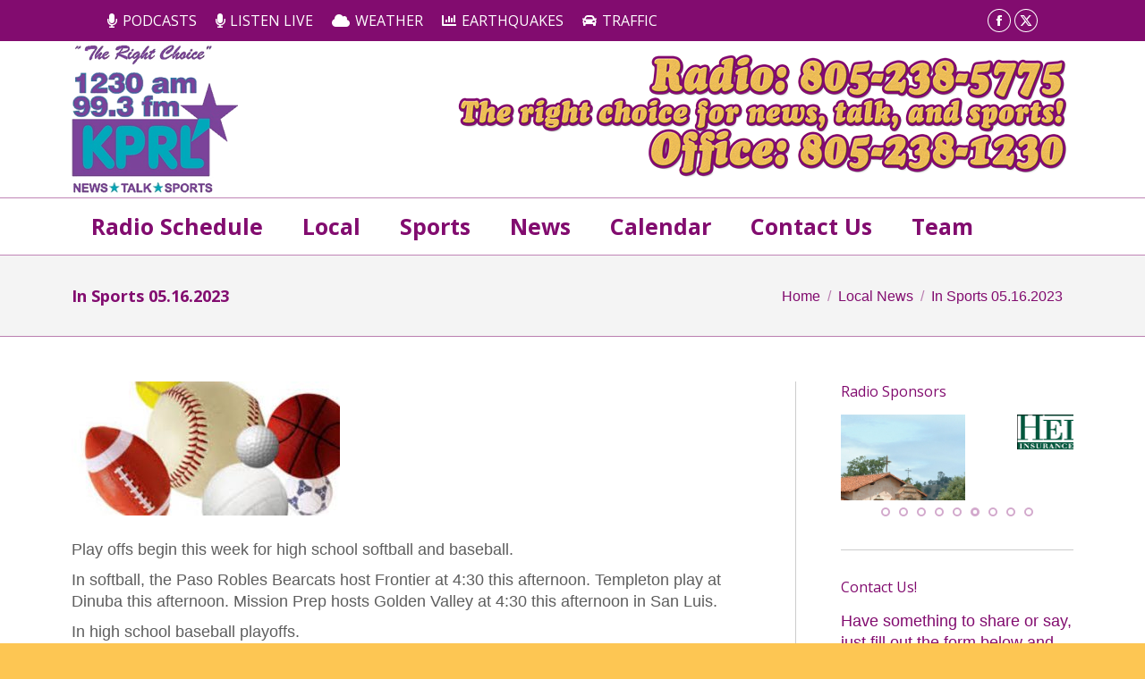

--- FILE ---
content_type: text/html; charset=UTF-8
request_url: https://kprl.com/in-sports-05-16-2023/
body_size: 17362
content:
<!DOCTYPE html>
<!--[if !(IE 6) | !(IE 7) | !(IE 8)  ]><!-->
<html lang="en-US" class="no-js">
<!--<![endif]-->
<head>
	<meta charset="UTF-8" />
		<meta name="viewport" content="width=device-width, initial-scale=1, maximum-scale=1, user-scalable=0">
		<meta name="theme-color" content="#932d83"/>	<link rel="profile" href="https://gmpg.org/xfn/11" />
	<link href="https://fonts.googleapis.com/css?family=Lato:100,100i,200,200i,300,300i,400,400i,500,500i,600,600i,700,700i,800,800i,900,900i%7COpen+Sans:100,100i,200,200i,300,300i,400,400i,500,500i,600,600i,700,700i,800,800i,900,900i%7CIndie+Flower:100,100i,200,200i,300,300i,400,400i,500,500i,600,600i,700,700i,800,800i,900,900i%7COswald:100,100i,200,200i,300,300i,400,400i,500,500i,600,600i,700,700i,800,800i,900,900i" rel="stylesheet"><meta name='robots' content='index, follow, max-image-preview:large, max-snippet:-1, max-video-preview:-1' />

	<!-- This site is optimized with the Yoast SEO plugin v26.8 - https://yoast.com/product/yoast-seo-wordpress/ -->
	<title>In Sports 05.16.2023 - KPRL Radio 1230AM &amp; 99.3FM</title>
	<link rel="canonical" href="https://kprl.com/in-sports-05-16-2023/" />
	<meta property="og:locale" content="en_US" />
	<meta property="og:type" content="article" />
	<meta property="og:title" content="In Sports 05.16.2023 - KPRL Radio 1230AM &amp; 99.3FM" />
	<meta property="og:description" content="Play offs begin this week for high school softball and baseball. In softball, the Paso Robles Bearcats host Frontier at 4:30 this afternoon. Templeton play at Dinuba this afternoon. Mission Prep hosts Golden Valley at 4:30 this afternoon in San Luis. In high school baseball playoffs. In division two, Atascadero will host Lompoc Wednesday afternoon&hellip;" />
	<meta property="og:url" content="https://kprl.com/in-sports-05-16-2023/" />
	<meta property="og:site_name" content="KPRL Radio 1230AM &amp; 99.3FM" />
	<meta property="article:publisher" content="https://www.facebook.com/kprlradio/" />
	<meta property="article:published_time" content="2023-05-16T16:38:23+00:00" />
	<meta property="og:image" content="https://kprl.com/wp-content/uploads/Sports-Generic-e1505330799447.jpg" />
	<meta property="og:image:width" content="500" />
	<meta property="og:image:height" content="250" />
	<meta property="og:image:type" content="image/jpeg" />
	<meta name="author" content="Tracy Phillips" />
	<meta name="twitter:label1" content="Written by" />
	<meta name="twitter:data1" content="Tracy Phillips" />
	<script type="application/ld+json" class="yoast-schema-graph">{"@context":"https://schema.org","@graph":[{"@type":"Article","@id":"https://kprl.com/in-sports-05-16-2023/#article","isPartOf":{"@id":"https://kprl.com/in-sports-05-16-2023/"},"author":{"name":"Tracy Phillips","@id":"https://kprl.com/#/schema/person/7256ee97f14c12842e2b2908c72b6e6c"},"headline":"In Sports 05.16.2023","datePublished":"2023-05-16T16:38:23+00:00","mainEntityOfPage":{"@id":"https://kprl.com/in-sports-05-16-2023/"},"wordCount":161,"publisher":{"@id":"https://kprl.com/#organization"},"image":{"@id":"https://kprl.com/in-sports-05-16-2023/#primaryimage"},"thumbnailUrl":"https://kprl.com/wp-content/uploads/Sports-Generic-e1505330799447.jpg","articleSection":["Local News"],"inLanguage":"en-US"},{"@type":"WebPage","@id":"https://kprl.com/in-sports-05-16-2023/","url":"https://kprl.com/in-sports-05-16-2023/","name":"In Sports 05.16.2023 - KPRL Radio 1230AM &amp; 99.3FM","isPartOf":{"@id":"https://kprl.com/#website"},"primaryImageOfPage":{"@id":"https://kprl.com/in-sports-05-16-2023/#primaryimage"},"image":{"@id":"https://kprl.com/in-sports-05-16-2023/#primaryimage"},"thumbnailUrl":"https://kprl.com/wp-content/uploads/Sports-Generic-e1505330799447.jpg","datePublished":"2023-05-16T16:38:23+00:00","breadcrumb":{"@id":"https://kprl.com/in-sports-05-16-2023/#breadcrumb"},"inLanguage":"en-US","potentialAction":[{"@type":"ReadAction","target":["https://kprl.com/in-sports-05-16-2023/"]}]},{"@type":"ImageObject","inLanguage":"en-US","@id":"https://kprl.com/in-sports-05-16-2023/#primaryimage","url":"https://kprl.com/wp-content/uploads/Sports-Generic-e1505330799447.jpg","contentUrl":"https://kprl.com/wp-content/uploads/Sports-Generic-e1505330799447.jpg","width":500,"height":250},{"@type":"BreadcrumbList","@id":"https://kprl.com/in-sports-05-16-2023/#breadcrumb","itemListElement":[{"@type":"ListItem","position":1,"name":"Home","item":"https://kprl.com/"},{"@type":"ListItem","position":2,"name":"In Sports 05.16.2023"}]},{"@type":"WebSite","@id":"https://kprl.com/#website","url":"https://kprl.com/","name":"KPRL Radio 1230AM &amp; 99.3FM","description":"North County&#039;s source for news, talk, and sports!","publisher":{"@id":"https://kprl.com/#organization"},"potentialAction":[{"@type":"SearchAction","target":{"@type":"EntryPoint","urlTemplate":"https://kprl.com/?s={search_term_string}"},"query-input":{"@type":"PropertyValueSpecification","valueRequired":true,"valueName":"search_term_string"}}],"inLanguage":"en-US"},{"@type":"Organization","@id":"https://kprl.com/#organization","name":"KPRL","url":"https://kprl.com/","logo":{"@type":"ImageObject","inLanguage":"en-US","@id":"https://kprl.com/#/schema/logo/image/","url":"https://kprl.com/wp-content/uploads/2014/07/kprl-logo-175-long.png","contentUrl":"https://kprl.com/wp-content/uploads/2014/07/kprl-logo-175-long.png","width":409,"height":175,"caption":"KPRL"},"image":{"@id":"https://kprl.com/#/schema/logo/image/"},"sameAs":["https://www.facebook.com/kprlradio/","https://x.com/KPRL_PASOROBLES","https://www.youtube.com/user/kprlradio1230"]},{"@type":"Person","@id":"https://kprl.com/#/schema/person/7256ee97f14c12842e2b2908c72b6e6c","name":"Tracy Phillips","image":{"@type":"ImageObject","inLanguage":"en-US","@id":"https://kprl.com/#/schema/person/image/","url":"https://secure.gravatar.com/avatar/969f146e2e4d258e2cf4fce71ac5ff139d520be81414301259c96af5f5368584?s=96&d=mm&r=pg","contentUrl":"https://secure.gravatar.com/avatar/969f146e2e4d258e2cf4fce71ac5ff139d520be81414301259c96af5f5368584?s=96&d=mm&r=pg","caption":"Tracy Phillips"},"sameAs":["https://kprl.com/"],"url":"https://kprl.com/author/trixie/"}]}</script>
	<!-- / Yoast SEO plugin. -->


<link rel='dns-prefetch' href='//fonts.googleapis.com' />
<link rel="alternate" title="oEmbed (JSON)" type="application/json+oembed" href="https://kprl.com/wp-json/oembed/1.0/embed?url=https%3A%2F%2Fkprl.com%2Fin-sports-05-16-2023%2F" />
<link rel="alternate" title="oEmbed (XML)" type="text/xml+oembed" href="https://kprl.com/wp-json/oembed/1.0/embed?url=https%3A%2F%2Fkprl.com%2Fin-sports-05-16-2023%2F&#038;format=xml" />
<style id='wp-img-auto-sizes-contain-inline-css'>
img:is([sizes=auto i],[sizes^="auto," i]){contain-intrinsic-size:3000px 1500px}
/*# sourceURL=wp-img-auto-sizes-contain-inline-css */
</style>
<link rel='stylesheet' id='dashicons-css' href='https://kprl.com/wp-includes/css/dashicons.min.css?ver=6.9' media='all' />
<link rel='stylesheet' id='wunderground-css' href='https://kprl.com/wp-content/plugins/wunderground/assets/css/wunderground.css?ver=2.1.3' media='all' />

<link rel='stylesheet' id='audio4-html5_site_css-css' href='https://kprl.com/wp-content/plugins/lbg-audio4-html5-shoutcast/audio4_html5/audio4_html5.css?ver=6.9' media='all' />
<link rel='stylesheet' id='layerslider-css' href='https://kprl.com/wp-content/plugins/LayerSlider/assets/static/layerslider/css/layerslider.css?ver=7.15.1' media='all' />
<style id='wp-emoji-styles-inline-css'>

	img.wp-smiley, img.emoji {
		display: inline !important;
		border: none !important;
		box-shadow: none !important;
		height: 1em !important;
		width: 1em !important;
		margin: 0 0.07em !important;
		vertical-align: -0.1em !important;
		background: none !important;
		padding: 0 !important;
	}
/*# sourceURL=wp-emoji-styles-inline-css */
</style>
<link rel='stylesheet' id='wp-block-library-css' href='https://kprl.com/wp-includes/css/dist/block-library/style.min.css?ver=6.9' media='all' />
<style id='global-styles-inline-css'>
:root{--wp--preset--aspect-ratio--square: 1;--wp--preset--aspect-ratio--4-3: 4/3;--wp--preset--aspect-ratio--3-4: 3/4;--wp--preset--aspect-ratio--3-2: 3/2;--wp--preset--aspect-ratio--2-3: 2/3;--wp--preset--aspect-ratio--16-9: 16/9;--wp--preset--aspect-ratio--9-16: 9/16;--wp--preset--color--black: #000000;--wp--preset--color--cyan-bluish-gray: #abb8c3;--wp--preset--color--white: #FFF;--wp--preset--color--pale-pink: #f78da7;--wp--preset--color--vivid-red: #cf2e2e;--wp--preset--color--luminous-vivid-orange: #ff6900;--wp--preset--color--luminous-vivid-amber: #fcb900;--wp--preset--color--light-green-cyan: #7bdcb5;--wp--preset--color--vivid-green-cyan: #00d084;--wp--preset--color--pale-cyan-blue: #8ed1fc;--wp--preset--color--vivid-cyan-blue: #0693e3;--wp--preset--color--vivid-purple: #9b51e0;--wp--preset--color--accent: #932d83;--wp--preset--color--dark-gray: #111;--wp--preset--color--light-gray: #767676;--wp--preset--gradient--vivid-cyan-blue-to-vivid-purple: linear-gradient(135deg,rgb(6,147,227) 0%,rgb(155,81,224) 100%);--wp--preset--gradient--light-green-cyan-to-vivid-green-cyan: linear-gradient(135deg,rgb(122,220,180) 0%,rgb(0,208,130) 100%);--wp--preset--gradient--luminous-vivid-amber-to-luminous-vivid-orange: linear-gradient(135deg,rgb(252,185,0) 0%,rgb(255,105,0) 100%);--wp--preset--gradient--luminous-vivid-orange-to-vivid-red: linear-gradient(135deg,rgb(255,105,0) 0%,rgb(207,46,46) 100%);--wp--preset--gradient--very-light-gray-to-cyan-bluish-gray: linear-gradient(135deg,rgb(238,238,238) 0%,rgb(169,184,195) 100%);--wp--preset--gradient--cool-to-warm-spectrum: linear-gradient(135deg,rgb(74,234,220) 0%,rgb(151,120,209) 20%,rgb(207,42,186) 40%,rgb(238,44,130) 60%,rgb(251,105,98) 80%,rgb(254,248,76) 100%);--wp--preset--gradient--blush-light-purple: linear-gradient(135deg,rgb(255,206,236) 0%,rgb(152,150,240) 100%);--wp--preset--gradient--blush-bordeaux: linear-gradient(135deg,rgb(254,205,165) 0%,rgb(254,45,45) 50%,rgb(107,0,62) 100%);--wp--preset--gradient--luminous-dusk: linear-gradient(135deg,rgb(255,203,112) 0%,rgb(199,81,192) 50%,rgb(65,88,208) 100%);--wp--preset--gradient--pale-ocean: linear-gradient(135deg,rgb(255,245,203) 0%,rgb(182,227,212) 50%,rgb(51,167,181) 100%);--wp--preset--gradient--electric-grass: linear-gradient(135deg,rgb(202,248,128) 0%,rgb(113,206,126) 100%);--wp--preset--gradient--midnight: linear-gradient(135deg,rgb(2,3,129) 0%,rgb(40,116,252) 100%);--wp--preset--font-size--small: 13px;--wp--preset--font-size--medium: 20px;--wp--preset--font-size--large: 36px;--wp--preset--font-size--x-large: 42px;--wp--preset--spacing--20: 0.44rem;--wp--preset--spacing--30: 0.67rem;--wp--preset--spacing--40: 1rem;--wp--preset--spacing--50: 1.5rem;--wp--preset--spacing--60: 2.25rem;--wp--preset--spacing--70: 3.38rem;--wp--preset--spacing--80: 5.06rem;--wp--preset--shadow--natural: 6px 6px 9px rgba(0, 0, 0, 0.2);--wp--preset--shadow--deep: 12px 12px 50px rgba(0, 0, 0, 0.4);--wp--preset--shadow--sharp: 6px 6px 0px rgba(0, 0, 0, 0.2);--wp--preset--shadow--outlined: 6px 6px 0px -3px rgb(255, 255, 255), 6px 6px rgb(0, 0, 0);--wp--preset--shadow--crisp: 6px 6px 0px rgb(0, 0, 0);}:where(.is-layout-flex){gap: 0.5em;}:where(.is-layout-grid){gap: 0.5em;}body .is-layout-flex{display: flex;}.is-layout-flex{flex-wrap: wrap;align-items: center;}.is-layout-flex > :is(*, div){margin: 0;}body .is-layout-grid{display: grid;}.is-layout-grid > :is(*, div){margin: 0;}:where(.wp-block-columns.is-layout-flex){gap: 2em;}:where(.wp-block-columns.is-layout-grid){gap: 2em;}:where(.wp-block-post-template.is-layout-flex){gap: 1.25em;}:where(.wp-block-post-template.is-layout-grid){gap: 1.25em;}.has-black-color{color: var(--wp--preset--color--black) !important;}.has-cyan-bluish-gray-color{color: var(--wp--preset--color--cyan-bluish-gray) !important;}.has-white-color{color: var(--wp--preset--color--white) !important;}.has-pale-pink-color{color: var(--wp--preset--color--pale-pink) !important;}.has-vivid-red-color{color: var(--wp--preset--color--vivid-red) !important;}.has-luminous-vivid-orange-color{color: var(--wp--preset--color--luminous-vivid-orange) !important;}.has-luminous-vivid-amber-color{color: var(--wp--preset--color--luminous-vivid-amber) !important;}.has-light-green-cyan-color{color: var(--wp--preset--color--light-green-cyan) !important;}.has-vivid-green-cyan-color{color: var(--wp--preset--color--vivid-green-cyan) !important;}.has-pale-cyan-blue-color{color: var(--wp--preset--color--pale-cyan-blue) !important;}.has-vivid-cyan-blue-color{color: var(--wp--preset--color--vivid-cyan-blue) !important;}.has-vivid-purple-color{color: var(--wp--preset--color--vivid-purple) !important;}.has-black-background-color{background-color: var(--wp--preset--color--black) !important;}.has-cyan-bluish-gray-background-color{background-color: var(--wp--preset--color--cyan-bluish-gray) !important;}.has-white-background-color{background-color: var(--wp--preset--color--white) !important;}.has-pale-pink-background-color{background-color: var(--wp--preset--color--pale-pink) !important;}.has-vivid-red-background-color{background-color: var(--wp--preset--color--vivid-red) !important;}.has-luminous-vivid-orange-background-color{background-color: var(--wp--preset--color--luminous-vivid-orange) !important;}.has-luminous-vivid-amber-background-color{background-color: var(--wp--preset--color--luminous-vivid-amber) !important;}.has-light-green-cyan-background-color{background-color: var(--wp--preset--color--light-green-cyan) !important;}.has-vivid-green-cyan-background-color{background-color: var(--wp--preset--color--vivid-green-cyan) !important;}.has-pale-cyan-blue-background-color{background-color: var(--wp--preset--color--pale-cyan-blue) !important;}.has-vivid-cyan-blue-background-color{background-color: var(--wp--preset--color--vivid-cyan-blue) !important;}.has-vivid-purple-background-color{background-color: var(--wp--preset--color--vivid-purple) !important;}.has-black-border-color{border-color: var(--wp--preset--color--black) !important;}.has-cyan-bluish-gray-border-color{border-color: var(--wp--preset--color--cyan-bluish-gray) !important;}.has-white-border-color{border-color: var(--wp--preset--color--white) !important;}.has-pale-pink-border-color{border-color: var(--wp--preset--color--pale-pink) !important;}.has-vivid-red-border-color{border-color: var(--wp--preset--color--vivid-red) !important;}.has-luminous-vivid-orange-border-color{border-color: var(--wp--preset--color--luminous-vivid-orange) !important;}.has-luminous-vivid-amber-border-color{border-color: var(--wp--preset--color--luminous-vivid-amber) !important;}.has-light-green-cyan-border-color{border-color: var(--wp--preset--color--light-green-cyan) !important;}.has-vivid-green-cyan-border-color{border-color: var(--wp--preset--color--vivid-green-cyan) !important;}.has-pale-cyan-blue-border-color{border-color: var(--wp--preset--color--pale-cyan-blue) !important;}.has-vivid-cyan-blue-border-color{border-color: var(--wp--preset--color--vivid-cyan-blue) !important;}.has-vivid-purple-border-color{border-color: var(--wp--preset--color--vivid-purple) !important;}.has-vivid-cyan-blue-to-vivid-purple-gradient-background{background: var(--wp--preset--gradient--vivid-cyan-blue-to-vivid-purple) !important;}.has-light-green-cyan-to-vivid-green-cyan-gradient-background{background: var(--wp--preset--gradient--light-green-cyan-to-vivid-green-cyan) !important;}.has-luminous-vivid-amber-to-luminous-vivid-orange-gradient-background{background: var(--wp--preset--gradient--luminous-vivid-amber-to-luminous-vivid-orange) !important;}.has-luminous-vivid-orange-to-vivid-red-gradient-background{background: var(--wp--preset--gradient--luminous-vivid-orange-to-vivid-red) !important;}.has-very-light-gray-to-cyan-bluish-gray-gradient-background{background: var(--wp--preset--gradient--very-light-gray-to-cyan-bluish-gray) !important;}.has-cool-to-warm-spectrum-gradient-background{background: var(--wp--preset--gradient--cool-to-warm-spectrum) !important;}.has-blush-light-purple-gradient-background{background: var(--wp--preset--gradient--blush-light-purple) !important;}.has-blush-bordeaux-gradient-background{background: var(--wp--preset--gradient--blush-bordeaux) !important;}.has-luminous-dusk-gradient-background{background: var(--wp--preset--gradient--luminous-dusk) !important;}.has-pale-ocean-gradient-background{background: var(--wp--preset--gradient--pale-ocean) !important;}.has-electric-grass-gradient-background{background: var(--wp--preset--gradient--electric-grass) !important;}.has-midnight-gradient-background{background: var(--wp--preset--gradient--midnight) !important;}.has-small-font-size{font-size: var(--wp--preset--font-size--small) !important;}.has-medium-font-size{font-size: var(--wp--preset--font-size--medium) !important;}.has-large-font-size{font-size: var(--wp--preset--font-size--large) !important;}.has-x-large-font-size{font-size: var(--wp--preset--font-size--x-large) !important;}
/*# sourceURL=global-styles-inline-css */
</style>

<style id='classic-theme-styles-inline-css'>
/*! This file is auto-generated */
.wp-block-button__link{color:#fff;background-color:#32373c;border-radius:9999px;box-shadow:none;text-decoration:none;padding:calc(.667em + 2px) calc(1.333em + 2px);font-size:1.125em}.wp-block-file__button{background:#32373c;color:#fff;text-decoration:none}
/*# sourceURL=/wp-includes/css/classic-themes.min.css */
</style>
<link rel='stylesheet' id='wp-components-css' href='https://kprl.com/wp-includes/css/dist/components/style.min.css?ver=6.9' media='all' />
<link rel='stylesheet' id='wp-preferences-css' href='https://kprl.com/wp-includes/css/dist/preferences/style.min.css?ver=6.9' media='all' />
<link rel='stylesheet' id='wp-block-editor-css' href='https://kprl.com/wp-includes/css/dist/block-editor/style.min.css?ver=6.9' media='all' />
<link rel='stylesheet' id='popup-maker-block-library-style-css' href='https://kprl.com/wp-content/plugins/popup-maker/dist/packages/block-library-style.css?ver=dbea705cfafe089d65f1' media='all' />
<link rel='stylesheet' id='contact-form-7-css' href='https://kprl.com/wp-content/plugins/contact-form-7/includes/css/styles.css?ver=6.1.4' media='all' />
<link rel='stylesheet' id='tp_twitter_plugin_css-css' href='https://kprl.com/wp-content/plugins/recent-tweets-widget/tp_twitter_plugin.css?ver=1.0' media='screen' />
<link rel='stylesheet' id='the7-font-css' href='https://kprl.com/wp-content/themes/dt-the7/fonts/icomoon-the7-font/icomoon-the7-font.min.css?ver=11.12.2' media='all' />
<link rel='stylesheet' id='the7-awesome-fonts-css' href='https://kprl.com/wp-content/themes/dt-the7/fonts/FontAwesome/css/all.min.css?ver=11.12.2' media='all' />
<link rel='stylesheet' id='the7-awesome-fonts-back-css' href='https://kprl.com/wp-content/themes/dt-the7/fonts/FontAwesome/back-compat.min.css?ver=11.12.2' media='all' />
<link rel='stylesheet' id='the7-Defaults-css' href='https://kprl.com/wp-content/uploads/smile_fonts/Defaults/Defaults.css?ver=6.9' media='all' />
<link rel='stylesheet' id='dt-web-fonts-css' href='https://fonts.googleapis.com/css?family=Open+Sans:400,600,700%7CAbril+Fatface:400,600,700' media='all' />
<link rel='stylesheet' id='dt-main-css' href='https://kprl.com/wp-content/themes/dt-the7/css/main.min.css?ver=11.12.2' media='all' />
<style id='dt-main-inline-css'>
body #load {
  display: block;
  height: 100%;
  overflow: hidden;
  position: fixed;
  width: 100%;
  z-index: 9901;
  opacity: 1;
  visibility: visible;
  transition: all .35s ease-out;
}
.load-wrap {
  width: 100%;
  height: 100%;
  background-position: center center;
  background-repeat: no-repeat;
  text-align: center;
  display: -ms-flexbox;
  display: -ms-flex;
  display: flex;
  -ms-align-items: center;
  -ms-flex-align: center;
  align-items: center;
  -ms-flex-flow: column wrap;
  flex-flow: column wrap;
  -ms-flex-pack: center;
  -ms-justify-content: center;
  justify-content: center;
}
.load-wrap > svg {
  position: absolute;
  top: 50%;
  left: 50%;
  transform: translate(-50%,-50%);
}
#load {
  background: var(--the7-elementor-beautiful-loading-bg,#932d83);
  --the7-beautiful-spinner-color2: var(--the7-beautiful-spinner-color,#ffffff);
}

/*# sourceURL=dt-main-inline-css */
</style>
<link rel='stylesheet' id='the7-custom-scrollbar-css' href='https://kprl.com/wp-content/themes/dt-the7/lib/custom-scrollbar/custom-scrollbar.min.css?ver=11.12.2' media='all' />
<link rel='stylesheet' id='the7-wpbakery-css' href='https://kprl.com/wp-content/themes/dt-the7/css/wpbakery.min.css?ver=11.12.2' media='all' />
<link rel='stylesheet' id='the7-core-css' href='https://kprl.com/wp-content/plugins/dt-the7-core/assets/css/post-type.min.css?ver=2.7.12' media='all' />
<link rel='stylesheet' id='the7-css-vars-css' href='https://kprl.com/wp-content/uploads/the7-css/css-vars.css?ver=9dbde8caed51' media='all' />
<link rel='stylesheet' id='dt-custom-css' href='https://kprl.com/wp-content/uploads/the7-css/custom.css?ver=9dbde8caed51' media='all' />
<link rel='stylesheet' id='dt-media-css' href='https://kprl.com/wp-content/uploads/the7-css/media.css?ver=9dbde8caed51' media='all' />
<link rel='stylesheet' id='the7-mega-menu-css' href='https://kprl.com/wp-content/uploads/the7-css/mega-menu.css?ver=9dbde8caed51' media='all' />
<link rel='stylesheet' id='the7-elements-albums-portfolio-css' href='https://kprl.com/wp-content/uploads/the7-css/the7-elements-albums-portfolio.css?ver=9dbde8caed51' media='all' />
<link rel='stylesheet' id='the7-elements-css' href='https://kprl.com/wp-content/uploads/the7-css/post-type-dynamic.css?ver=9dbde8caed51' media='all' />
<link rel='stylesheet' id='style-css' href='https://kprl.com/wp-content/themes/dt-the7/style.css?ver=11.12.2' media='all' />
<script src="https://kprl.com/wp-includes/js/jquery/jquery.min.js?ver=3.7.1" id="jquery-core-js"></script>
<script src="https://kprl.com/wp-includes/js/jquery/jquery-migrate.min.js?ver=3.4.1" id="jquery-migrate-js"></script>
<script src="https://kprl.com/wp-includes/js/jquery/ui/core.min.js?ver=1.13.3" id="jquery-ui-core-js"></script>
<script src="https://kprl.com/wp-includes/js/jquery/ui/menu.min.js?ver=1.13.3" id="jquery-ui-menu-js"></script>
<script src="https://kprl.com/wp-includes/js/dist/dom-ready.min.js?ver=f77871ff7694fffea381" id="wp-dom-ready-js"></script>
<script src="https://kprl.com/wp-includes/js/dist/hooks.min.js?ver=dd5603f07f9220ed27f1" id="wp-hooks-js"></script>
<script src="https://kprl.com/wp-includes/js/dist/i18n.min.js?ver=c26c3dc7bed366793375" id="wp-i18n-js"></script>
<script id="wp-i18n-js-after">
wp.i18n.setLocaleData( { 'text direction\u0004ltr': [ 'ltr' ] } );
//# sourceURL=wp-i18n-js-after
</script>
<script src="https://kprl.com/wp-includes/js/dist/a11y.min.js?ver=cb460b4676c94bd228ed" id="wp-a11y-js"></script>
<script src="https://kprl.com/wp-includes/js/jquery/ui/autocomplete.min.js?ver=1.13.3" id="jquery-ui-autocomplete-js"></script>
<script id="wunderground-widget-js-extra">
var WuWidget = {"apiKey":"3ffab52910ec1a0e","_wpnonce":"cfab962a18","ajaxurl":"https://kprl.com/wp-admin/admin-ajax.php","is_admin":"","subdomain":"www"};
//# sourceURL=wunderground-widget-js-extra
</script>
<script src="https://kprl.com/wp-content/plugins/wunderground/assets/js/widget.min.js?ver=2.1.3" id="wunderground-widget-js"></script>
<script src="https://kprl.com/wp-content/plugins/lbg-audio4-html5-shoutcast/audio4_html5/js/jquery.mousewheel.min.js?ver=6.9" id="lbg-mousewheel-js"></script>
<script src="https://kprl.com/wp-content/plugins/lbg-audio4-html5-shoutcast/audio4_html5/js/jquery.touchSwipe.min.js?ver=6.9" id="lbg-touchSwipe-js"></script>
<script src="https://kprl.com/wp-content/plugins/lbg-audio4-html5-shoutcast/audio4_html5/js/swfobject.js?ver=6.9" id="lbg-swfobject-js"></script>
<script src="https://kprl.com/wp-content/plugins/lbg-audio4-html5-shoutcast/audio4_html5/js/audio4_html5.js?ver=6.9" id="lbg-audio4_html5-js"></script>
<script id="layerslider-utils-js-extra">
var LS_Meta = {"v":"7.15.1","fixGSAP":"1"};
//# sourceURL=layerslider-utils-js-extra
</script>
<script src="https://kprl.com/wp-content/plugins/LayerSlider/assets/static/layerslider/js/layerslider.utils.js?ver=7.15.1" id="layerslider-utils-js"></script>
<script src="https://kprl.com/wp-content/plugins/LayerSlider/assets/static/layerslider/js/layerslider.kreaturamedia.jquery.js?ver=7.15.1" id="layerslider-js"></script>
<script src="https://kprl.com/wp-content/plugins/LayerSlider/assets/static/layerslider/js/layerslider.transitions.js?ver=7.15.1" id="layerslider-transitions-js"></script>
<script id="dt-above-fold-js-extra">
var dtLocal = {"themeUrl":"https://kprl.com/wp-content/themes/dt-the7","passText":"To view this protected post, enter the password below:","moreButtonText":{"loading":"Loading...","loadMore":"Load more"},"postID":"53929","ajaxurl":"https://kprl.com/wp-admin/admin-ajax.php","REST":{"baseUrl":"https://kprl.com/wp-json/the7/v1","endpoints":{"sendMail":"/send-mail"}},"contactMessages":{"required":"One or more fields have an error. Please check and try again.","terms":"Please accept the privacy policy.","fillTheCaptchaError":"Please, fill the captcha."},"captchaSiteKey":"","ajaxNonce":"629ff43198","pageData":"","themeSettings":{"smoothScroll":"on_parallax","lazyLoading":false,"desktopHeader":{"height":140},"ToggleCaptionEnabled":"disabled","ToggleCaption":"Navigation","floatingHeader":{"showAfter":150,"showMenu":false,"height":100,"logo":{"showLogo":true,"html":"","url":"https://kprl.com/"}},"topLine":{"floatingTopLine":{"logo":{"showLogo":false,"html":""}}},"mobileHeader":{"firstSwitchPoint":1024,"secondSwitchPoint":1024,"firstSwitchPointHeight":150,"secondSwitchPointHeight":100,"mobileToggleCaptionEnabled":"disabled","mobileToggleCaption":"Menu"},"stickyMobileHeaderFirstSwitch":{"logo":{"html":"\u003Cimg class=\" preload-me\" src=\"https://kprl.com/wp-content/uploads/2014/07/kprl-logo-175-long.png\" srcset=\"https://kprl.com/wp-content/uploads/2014/07/kprl-logo-175-long.png 409w, https://kprl.com/wp-content/uploads/2014/07/kprl-logo-175-long.png 409w\" width=\"409\" height=\"175\"   sizes=\"409px\" alt=\"KPRL Radio 1230AM &amp; 99.3FM\" /\u003E"}},"stickyMobileHeaderSecondSwitch":{"logo":{"html":"\u003Cimg class=\" preload-me\" src=\"https://kprl.com/wp-content/uploads/2014/07/kprl-logo-175-long.png\" srcset=\"https://kprl.com/wp-content/uploads/2014/07/kprl-logo-175-long.png 409w, https://kprl.com/wp-content/uploads/2014/07/kprl-logo-175-long.png 409w\" width=\"409\" height=\"175\"   sizes=\"409px\" alt=\"KPRL Radio 1230AM &amp; 99.3FM\" /\u003E"}},"sidebar":{"switchPoint":970},"boxedWidth":"1320px"},"VCMobileScreenWidth":"768"};
var dtShare = {"shareButtonText":{"facebook":"Share on Facebook","twitter":"Share on X","pinterest":"Pin it","linkedin":"Share on Linkedin","whatsapp":"Share on Whatsapp"},"overlayOpacity":"85"};
//# sourceURL=dt-above-fold-js-extra
</script>
<script src="https://kprl.com/wp-content/themes/dt-the7/js/above-the-fold.min.js?ver=11.12.2" id="dt-above-fold-js"></script>
<script></script><meta name="generator" content="Powered by LayerSlider 7.15.1 - Build Heros, Sliders, and Popups. Create Animations and Beautiful, Rich Web Content as Easy as Never Before on WordPress." />
<!-- LayerSlider updates and docs at: https://layerslider.com -->
<link rel="https://api.w.org/" href="https://kprl.com/wp-json/" /><link rel="alternate" title="JSON" type="application/json" href="https://kprl.com/wp-json/wp/v2/posts/53929" /><link rel="EditURI" type="application/rsd+xml" title="RSD" href="https://kprl.com/xmlrpc.php?rsd" />
<meta name="generator" content="WordPress 6.9" />
<link rel='shortlink' href='https://kprl.com/?p=53929' />
            <script type="text/javascript"><!--
                                function powerpress_pinw(pinw_url){window.open(pinw_url, 'PowerPressPlayer','toolbar=0,status=0,resizable=1,width=460,height=320');	return false;}
                //-->

                // tabnab protection
                window.addEventListener('load', function () {
                    // make all links have rel="noopener noreferrer"
                    document.querySelectorAll('a[target="_blank"]').forEach(link => {
                        link.setAttribute('rel', 'noopener noreferrer');
                    });
                });
            </script>
            <meta name="generator" content="Powered by WPBakery Page Builder - drag and drop page builder for WordPress."/>
<script type="text/javascript" id="the7-loader-script">
document.addEventListener("DOMContentLoaded", function(event) {
	var load = document.getElementById("load");
	if(!load.classList.contains('loader-removed')){
		var removeLoading = setTimeout(function() {
			load.className += " loader-removed";
		}, 300);
	}
});
</script>
		<link rel="icon" href="https://kprl.com/wp-content/uploads/2014/07/favicon.jpg" type="image/jpeg" sizes="16x16"/><link rel="icon" href="https://kprl.com/wp-content/uploads/2014/07/favicon.jpg" type="image/jpeg" sizes="32x32"/>		<style id="wp-custom-css">
			.logos-grid img {max-width: 100%;height: auto;}		</style>
		<noscript><style> .wpb_animate_when_almost_visible { opacity: 1; }</style></noscript><meta name="google-site-verification" content="It7A9KLKUhryOxzZPQOW2bBycvs_CBIdwqeF3J2YJS4" />
<script>
  (function(i,s,o,g,r,a,m){i['GoogleAnalyticsObject']=r;i[r]=i[r]||function(){
  (i[r].q=i[r].q||[]).push(arguments)},i[r].l=1*new Date();a=s.createElement(o),
  m=s.getElementsByTagName(o)[0];a.async=1;a.src=g;m.parentNode.insertBefore(a,m)
  })(window,document,'script','//www.google-analytics.com/analytics.js','ga');

  ga('create', 'UA-18034067-1', 'auto');
  ga('send', 'pageview');

</script>

<meta name="alexaVerifyID" content="oppZEtQ4mauR2faoSkco5DGyeWo"/>

<meta name="google-site-verification" content="It7A9KLKUhryOxzZPQOW2bBycvs_CBIdwqeF3J2YJS4" />

<meta name='yandex-verification' content='7d43a7681dcfd606' />

<meta name="msvalidate.01" content="B08CEE5D082DD09BDBB4216A584C20B1" /><style id='the7-custom-inline-css' type='text/css'>
html:not(.mobile-true) #main img:not(.animate-element, .ls-s-1),
html:not(.mobile-true) #header img,
html:not(.mobile-true) #bottom-bar img {
    opacity: 1 !important;
}

.sidebar.bg-under-widget .widget, .bg-under-widget .sidebar-content .widget, .solid-bg.sidebar-content .widget {
    margin-top: 0px;
}
</style>
</head>
<body id="the7-body" class="wp-singular post-template-default single single-post postid-53929 single-format-standard wp-embed-responsive wp-theme-dt-the7 the7-core-ver-2.7.12 no-comments boxed-layout dt-responsive-on right-mobile-menu-close-icon ouside-menu-close-icon mobile-hamburger-close-bg-enable mobile-hamburger-close-bg-hover-enable  fade-medium-mobile-menu-close-icon fade-small-menu-close-icon srcset-enabled btn-flat custom-btn-color custom-btn-hover-color floating-mobile-menu-icon top-header first-switch-logo-center first-switch-menu-left second-switch-logo-right second-switch-menu-left layzr-loading-on popup-message-style the7-ver-11.12.2 dt-fa-compatibility wpb-js-composer js-comp-ver-8.7.2 vc_responsive">
<!-- The7 11.12.2 -->
<div id="load" class="spinner-loader">
	<div class="load-wrap"><style type="text/css">
    [class*="the7-spinner-animate-"]{
        animation: spinner-animation 1s cubic-bezier(1,1,1,1) infinite;
        x:46.5px;
        y:40px;
        width:7px;
        height:20px;
        fill:var(--the7-beautiful-spinner-color2);
        opacity: 0.2;
    }
    .the7-spinner-animate-2{
        animation-delay: 0.083s;
    }
    .the7-spinner-animate-3{
        animation-delay: 0.166s;
    }
    .the7-spinner-animate-4{
         animation-delay: 0.25s;
    }
    .the7-spinner-animate-5{
         animation-delay: 0.33s;
    }
    .the7-spinner-animate-6{
         animation-delay: 0.416s;
    }
    .the7-spinner-animate-7{
         animation-delay: 0.5s;
    }
    .the7-spinner-animate-8{
         animation-delay: 0.58s;
    }
    .the7-spinner-animate-9{
         animation-delay: 0.666s;
    }
    .the7-spinner-animate-10{
         animation-delay: 0.75s;
    }
    .the7-spinner-animate-11{
        animation-delay: 0.83s;
    }
    .the7-spinner-animate-12{
        animation-delay: 0.916s;
    }
    @keyframes spinner-animation{
        from {
            opacity: 1;
        }
        to{
            opacity: 0;
        }
    }
</style>
<svg width="75px" height="75px" xmlns="http://www.w3.org/2000/svg" viewBox="0 0 100 100" preserveAspectRatio="xMidYMid">
	<rect class="the7-spinner-animate-1" rx="5" ry="5" transform="rotate(0 50 50) translate(0 -30)"></rect>
	<rect class="the7-spinner-animate-2" rx="5" ry="5" transform="rotate(30 50 50) translate(0 -30)"></rect>
	<rect class="the7-spinner-animate-3" rx="5" ry="5" transform="rotate(60 50 50) translate(0 -30)"></rect>
	<rect class="the7-spinner-animate-4" rx="5" ry="5" transform="rotate(90 50 50) translate(0 -30)"></rect>
	<rect class="the7-spinner-animate-5" rx="5" ry="5" transform="rotate(120 50 50) translate(0 -30)"></rect>
	<rect class="the7-spinner-animate-6" rx="5" ry="5" transform="rotate(150 50 50) translate(0 -30)"></rect>
	<rect class="the7-spinner-animate-7" rx="5" ry="5" transform="rotate(180 50 50) translate(0 -30)"></rect>
	<rect class="the7-spinner-animate-8" rx="5" ry="5" transform="rotate(210 50 50) translate(0 -30)"></rect>
	<rect class="the7-spinner-animate-9" rx="5" ry="5" transform="rotate(240 50 50) translate(0 -30)"></rect>
	<rect class="the7-spinner-animate-10" rx="5" ry="5" transform="rotate(270 50 50) translate(0 -30)"></rect>
	<rect class="the7-spinner-animate-11" rx="5" ry="5" transform="rotate(300 50 50) translate(0 -30)"></rect>
	<rect class="the7-spinner-animate-12" rx="5" ry="5" transform="rotate(330 50 50) translate(0 -30)"></rect>
</svg></div>
</div>
<div id="page" class="boxed">
	<a class="skip-link screen-reader-text" href="#content">Skip to content</a>

<div class="masthead classic-header left full-width-line widgets line-decoration shadow-mobile-header-decoration small-mobile-menu-icon mobile-menu-icon-bg-on mobile-menu-icon-hover-bg-on show-sub-menu-on-hover"  role="banner">

	<div class="top-bar top-bar-line-hide">
	<div class="top-bar-bg" ></div>
	<div class="left-widgets mini-widgets"><div class="mini-nav show-on-desktop in-top-bar-left in-menu-second-switch list-type-menu select-type-menu-first-switch select-type-menu-second-switch"><ul id="top-menu"><li class="menu-item menu-item-type-post_type menu-item-object-page menu-item-8748 first depth-0"><a href='https://kprl.com/podcasts/' data-level='1'><i class="fa fa-microphone"></i><span class="menu-item-text"><span class="menu-text">PODCASTS</span></span></a></li> <li class="menu-item menu-item-type-post_type menu-item-object-page menu-item-11719 depth-0"><a href='https://kprl.com/kprl-1230am-radio-live-stream/' data-level='1'><i class="fa fa-microphone"></i><span class="menu-item-text"><span class="menu-text">LISTEN LIVE</span></span></a></li> <li class="menu-item menu-item-type-custom menu-item-object-custom menu-item-48 depth-0"><a href='https://forecast.weather.gov/MapClick.php?zoneid=CAZ037' data-level='1'><i class="fa fa-cloud"></i><span class="menu-item-text"><span class="menu-text">WEATHER</span></span></a></li> <li class="menu-item menu-item-type-post_type menu-item-object-page menu-item-225 depth-0"><a href='https://kprl.com/earthquake/' data-level='1'><i class="fa fa-bar-chart-o"></i><span class="menu-item-text"><span class="menu-text">EARTHQUAKES</span></span></a></li> <li class="menu-item menu-item-type-custom menu-item-object-custom menu-item-50 last depth-0"><a href='https://cad.chp.ca.gov/' data-level='1'><i class="fa fa-car"></i> <span class="menu-item-text"><span class="menu-text">TRAFFIC</span></span></a></li> </ul><div class="menu-select"><span class="customSelect1"><span class="customSelectInner"><i class=" the7-mw-icon-dropdown-menu-bold"></i>top-nav</span></span></div></div></div><div class="right-widgets mini-widgets"><div class="soc-ico show-on-desktop in-top-bar-right in-menu-second-switch disabled-bg custom-border border-on hover-disabled-bg hover-custom-border hover-border-on"><a title="Facebook page opens in new window" href="https://www.facebook.com/kprlradio" target="_blank" class="facebook"><span class="soc-font-icon"></span><span class="screen-reader-text">Facebook page opens in new window</span></a><a title="X page opens in new window" href="https://twitter.com/KPRL_PASOROBLES" target="_blank" class="twitter"><span class="soc-font-icon"></span><span class="screen-reader-text">X page opens in new window</span></a></div></div></div>

	<header class="header-bar">

		<div class="branding">
	<div id="site-title" class="assistive-text">KPRL Radio 1230AM &amp; 99.3FM</div>
	<div id="site-description" class="assistive-text">North County&#039;s source for news, talk, and sports!</div>
	<a class="" href="https://kprl.com/"><img class=" preload-me" src="https://kprl.com/wp-content/uploads/2014/07/kprl-logo-175-long.png" srcset="https://kprl.com/wp-content/uploads/2014/07/kprl-logo-175-long.png 409w, https://kprl.com/wp-content/uploads/2014/07/kprl-logo-175-long.png 409w" width="409" height="175"   sizes="409px" alt="KPRL Radio 1230AM &amp; 99.3FM" /></a><div class="mini-widgets"></div><div class="mini-widgets"><div class="text-area show-on-desktop in-menu-first-switch hide-on-second-switch"><p><img src="https://kprl.com/wp-content/uploads/2014/07/the-right-choice-header.png"></p>
</div></div></div>

		<nav class="navigation">

			<ul id="primary-menu" class="main-nav bg-outline-decoration hover-outline-decoration active-bg-decoration"><li class="menu-item menu-item-type-post_type menu-item-object-page menu-item-45 first depth-0 dt-mega-menu mega-auto-width mega-column-3"><a href='https://kprl.com/radio-schedule/' data-level='1'><span class="menu-item-text"><span class="menu-text">Radio Schedule</span></span></a></li> <li class="menu-item menu-item-type-post_type menu-item-object-page menu-item-1028 depth-0"><a href='https://kprl.com/local/' title='Local Radio' data-level='1'><span class="menu-item-text"><span class="menu-text">Local</span></span></a></li> <li class="menu-item menu-item-type-custom menu-item-object-custom menu-item-has-children menu-item-1038 has-children depth-0"><a href='#' title='Sports' class='not-clickable-item' data-level='1'><span class="menu-item-text"><span class="menu-text">Sports</span></span></a><ul class="sub-nav"><li class="menu-item menu-item-type-post_type menu-item-object-page menu-item-40 first depth-1"><a href='https://kprl.com/radio-schedule/templeton-football-schedule/' data-level='2'><span class="menu-item-text"><span class="menu-text">Eagles Football</span></span></a></li> <li class="menu-item menu-item-type-post_type menu-item-object-page menu-item-1044 depth-1"><a href='https://kprl.com/las-vegas-raiders-football/' data-level='2'><span class="menu-item-text"><span class="menu-text">Las Vegas Raiders Football</span></span></a></li> </ul></li> <li class="menu-item menu-item-type-post_type menu-item-object-page menu-item-241 depth-0"><a href='https://kprl.com/national-and-local-news/' data-level='1'><span class="menu-item-text"><span class="menu-text">News</span></span></a></li> <li class="menu-item menu-item-type-post_type menu-item-object-page menu-item-38 depth-0 dt-mega-menu mega-auto-width mega-column-3"><a href='https://kprl.com/calendar/' data-level='1'><span class="menu-item-text"><span class="menu-text">Calendar</span></span></a></li> <li class="menu-item menu-item-type-post_type menu-item-object-page menu-item-41 depth-0"><a href='https://kprl.com/contact-us/' data-level='1'><span class="menu-item-text"><span class="menu-text">Contact Us</span></span></a></li> <li class="menu-item menu-item-type-post_type menu-item-object-page menu-item-56658 last depth-0"><a href='https://kprl.com/team/' data-level='1'><span class="menu-item-text"><span class="menu-text">Team</span></span></a></li> </ul>
			<div class="mini-widgets"><div class="mini-search show-on-desktop near-logo-first-switch hide-on-second-switch popup-search custom-icon"><form class="searchform mini-widget-searchform" role="search" method="get" action="https://kprl.com/">

	<div class="screen-reader-text">Search:</div>

	
		<a href="" class="submit mini-icon-off"></a>
		<div class="popup-search-wrap">
			<input type="text" class="field searchform-s" name="s" value="" placeholder="Type and hit enter &hellip;" title="Search form"/>
			<a href="" class="search-icon"><i class="the7-mw-icon-search"></i></a>
		</div>

			<input type="submit" class="assistive-text searchsubmit" value="Go!"/>
</form>
</div></div>
		</nav>

	</header>

</div>
<div role="navigation" class="dt-mobile-header mobile-menu-show-divider">
	<div class="dt-close-mobile-menu-icon"><div class="close-line-wrap"><span class="close-line"></span><span class="close-line"></span><span class="close-line"></span></div></div>	<ul id="mobile-menu" class="mobile-main-nav">
		<li class="menu-item menu-item-type-post_type menu-item-object-page menu-item-45 first depth-0 dt-mega-menu mega-auto-width mega-column-3"><a href='https://kprl.com/radio-schedule/' data-level='1'><span class="menu-item-text"><span class="menu-text">Radio Schedule</span></span></a></li> <li class="menu-item menu-item-type-post_type menu-item-object-page menu-item-1028 depth-0"><a href='https://kprl.com/local/' title='Local Radio' data-level='1'><span class="menu-item-text"><span class="menu-text">Local</span></span></a></li> <li class="menu-item menu-item-type-custom menu-item-object-custom menu-item-has-children menu-item-1038 has-children depth-0"><a href='#' title='Sports' class='not-clickable-item' data-level='1'><span class="menu-item-text"><span class="menu-text">Sports</span></span></a><ul class="sub-nav"><li class="menu-item menu-item-type-post_type menu-item-object-page menu-item-40 first depth-1"><a href='https://kprl.com/radio-schedule/templeton-football-schedule/' data-level='2'><span class="menu-item-text"><span class="menu-text">Eagles Football</span></span></a></li> <li class="menu-item menu-item-type-post_type menu-item-object-page menu-item-1044 depth-1"><a href='https://kprl.com/las-vegas-raiders-football/' data-level='2'><span class="menu-item-text"><span class="menu-text">Las Vegas Raiders Football</span></span></a></li> </ul></li> <li class="menu-item menu-item-type-post_type menu-item-object-page menu-item-241 depth-0"><a href='https://kprl.com/national-and-local-news/' data-level='1'><span class="menu-item-text"><span class="menu-text">News</span></span></a></li> <li class="menu-item menu-item-type-post_type menu-item-object-page menu-item-38 depth-0 dt-mega-menu mega-auto-width mega-column-3"><a href='https://kprl.com/calendar/' data-level='1'><span class="menu-item-text"><span class="menu-text">Calendar</span></span></a></li> <li class="menu-item menu-item-type-post_type menu-item-object-page menu-item-41 depth-0"><a href='https://kprl.com/contact-us/' data-level='1'><span class="menu-item-text"><span class="menu-text">Contact Us</span></span></a></li> <li class="menu-item menu-item-type-post_type menu-item-object-page menu-item-56658 last depth-0"><a href='https://kprl.com/team/' data-level='1'><span class="menu-item-text"><span class="menu-text">Team</span></span></a></li> 	</ul>
	<div class='mobile-mini-widgets-in-menu'></div>
</div>


		<div class="page-title title-left solid-bg title-outline-decoration">
			<div class="wf-wrap">

				<div class="page-title-head hgroup"><h1 class="entry-title">In Sports 05.16.2023</h1></div><div class="page-title-breadcrumbs"><div class="assistive-text">You are here:</div><ol class="breadcrumbs text-small" itemscope itemtype="https://schema.org/BreadcrumbList"><li itemprop="itemListElement" itemscope itemtype="https://schema.org/ListItem"><a itemprop="item" href="https://kprl.com/" title="Home"><span itemprop="name">Home</span></a><meta itemprop="position" content="1" /></li><li itemprop="itemListElement" itemscope itemtype="https://schema.org/ListItem"><a itemprop="item" href="https://kprl.com/category/local-news/" title="Local News"><span itemprop="name">Local News</span></a><meta itemprop="position" content="2" /></li><li class="current" itemprop="itemListElement" itemscope itemtype="https://schema.org/ListItem"><span itemprop="name">In Sports 05.16.2023</span><meta itemprop="position" content="3" /></li></ol></div>			</div>
		</div>

		

<div id="main" class="sidebar-right sidebar-divider-vertical">

	
	<div class="main-gradient"></div>
	<div class="wf-wrap">
	<div class="wf-container-main">

	

			<div id="content" class="content" role="main">

				
<article id="post-53929" class="single-postlike post-53929 post type-post status-publish format-standard has-post-thumbnail category-local-news category-10 description-off">

	<div class="entry-content"><p><img decoding="async" src="https://kprl.com/wp-content/uploads/Sports-Generic-300x150.jpg" alt="" width="300" height="150" class="alignnone size-medium wp-image-10945" /></p>
<p>Play offs begin this week for high school softball and baseball.</p>
<p>In softball, the Paso Robles Bearcats host Frontier at 4:30 this afternoon. Templeton play at Dinuba this afternoon. Mission Prep hosts Golden Valley at 4:30 this afternoon in San Luis.</p>
<p>In high school baseball playoffs.<br />
In division two, Atascadero will host Lompoc Wednesday afternoon at 4:30. Mission Prep will play at Lemoore tomorrow afternoon. Atascadero and Mission Prep are in the same bracket. If they each win, they’ll play each other on Friday, probably in Atascadero, but one game at a time.</p>
<p>First round games tomorrow in CIF baseball play offs. Atascadero at home against Lompoc. Mission Prep at Lemoore.</p>
<p>In major league baseball yesterday;</p>
<p>The Dodgers beat the Twins 9-8.<br />
The Padres shut out the Royals 4-0.<br />
The Giants beat the Phillies 6-3.<br />
The Diamondbacks beat the Athletics 5-2.<br />
The Angels beat the Orioles 9-5.<br />
The Yankees beat the Blue Jays 7-4.</p>
<p>Those teams play each other again today</p>
</div><nav class="navigation post-navigation" role="navigation"><h2 class="screen-reader-text">Post navigation</h2><div class="nav-links"><a class="nav-previous" href="https://kprl.com/other-stories-this-tuesday-05-16-2023/" rel="prev"><svg version="1.1" id="Layer_1" xmlns="http://www.w3.org/2000/svg" xmlns:xlink="http://www.w3.org/1999/xlink" x="0px" y="0px" viewBox="0 0 16 16" style="enable-background:new 0 0 16 16;" xml:space="preserve"><path class="st0" d="M11.4,1.6c0.2,0.2,0.2,0.5,0,0.7c0,0,0,0,0,0L5.7,8l5.6,5.6c0.2,0.2,0.2,0.5,0,0.7s-0.5,0.2-0.7,0l-6-6c-0.2-0.2-0.2-0.5,0-0.7c0,0,0,0,0,0l6-6C10.8,1.5,11.2,1.5,11.4,1.6C11.4,1.6,11.4,1.6,11.4,1.6z"/></svg><span class="meta-nav" aria-hidden="true">Previous</span><span class="screen-reader-text">Previous post:</span><span class="post-title h4-size">Other Stories This Tuesday 05.16.2023</span></a><a class="nav-next" href="https://kprl.com/north-county-weather-05-16-2023/" rel="next"><svg version="1.1" id="Layer_1" xmlns="http://www.w3.org/2000/svg" xmlns:xlink="http://www.w3.org/1999/xlink" x="0px" y="0px" viewBox="0 0 16 16" style="enable-background:new 0 0 16 16;" xml:space="preserve"><path class="st0" d="M4.6,1.6c0.2-0.2,0.5-0.2,0.7,0c0,0,0,0,0,0l6,6c0.2,0.2,0.2,0.5,0,0.7c0,0,0,0,0,0l-6,6c-0.2,0.2-0.5,0.2-0.7,0s-0.2-0.5,0-0.7L10.3,8L4.6,2.4C4.5,2.2,4.5,1.8,4.6,1.6C4.6,1.6,4.6,1.6,4.6,1.6z"/></svg><span class="meta-nav" aria-hidden="true">Next</span><span class="screen-reader-text">Next post:</span><span class="post-title h4-size">North County Weather 05.16.2023</span></a></div></nav><div class="single-related-posts"><h3>Related posts</h3><section class="items-grid"><div class=" related-item"><article class="post-format-standard"><div class="mini-post-img"><a class="alignleft post-rollover layzr-bg" href="https://kprl.com/supervisor-jimmy-paulding-releases-statement-on-truth-act-forum-01-30-2026/" aria-label="Post image"><img class="preload-me lazy-load aspect" src="data:image/svg+xml,%3Csvg%20xmlns%3D&#39;http%3A%2F%2Fwww.w3.org%2F2000%2Fsvg&#39;%20viewBox%3D&#39;0%200%20110%2080&#39;%2F%3E" data-src="https://kprl.com/wp-content/uploads/slo-county-supervisors-2025-110x80.jpg" data-srcset="https://kprl.com/wp-content/uploads/slo-county-supervisors-2025-110x80.jpg 110w, https://kprl.com/wp-content/uploads/slo-county-supervisors-2025-220x160.jpg 220w" loading="eager" style="--ratio: 110 / 80" sizes="(max-width: 110px) 100vw, 110px" width="110" height="80"  alt="" /></a></div><div class="post-content"><a href="https://kprl.com/supervisor-jimmy-paulding-releases-statement-on-truth-act-forum-01-30-2026/">Supervisor Jimmy Paulding Releases Statement on Truth Act Forum 01.30.2026</a><br /><time class="text-secondary" datetime="2026-01-30T09:32:43-08:00">January 30, 2026</time></div></article></div><div class=" related-item"><article class="post-format-standard"><div class="mini-post-img"><a class="alignleft post-rollover layzr-bg" href="https://kprl.com/public-hearing-for-allowing-cannabis-operations-in-paso-robles-01-30-2026/" aria-label="Post image"><img class="preload-me lazy-load aspect" src="data:image/svg+xml,%3Csvg%20xmlns%3D&#39;http%3A%2F%2Fwww.w3.org%2F2000%2Fsvg&#39;%20viewBox%3D&#39;0%200%20110%2080&#39;%2F%3E" data-src="https://kprl.com/wp-content/uploads/marijuana-pot-delivery-110x80.jpg" data-srcset="https://kprl.com/wp-content/uploads/marijuana-pot-delivery-110x80.jpg 110w, https://kprl.com/wp-content/uploads/marijuana-pot-delivery-220x160.jpg 220w" loading="eager" style="--ratio: 110 / 80" sizes="(max-width: 110px) 100vw, 110px" width="110" height="80"  alt="" /></a></div><div class="post-content"><a href="https://kprl.com/public-hearing-for-allowing-cannabis-operations-in-paso-robles-01-30-2026/">Public Hearing For Allowing Cannabis Operations in Paso Robles 01.30.2026</a><br /><time class="text-secondary" datetime="2026-01-30T09:30:56-08:00">January 30, 2026</time></div></article></div><div class=" related-item"><article class="post-format-standard"><div class="mini-post-img"><a class="alignleft post-rollover layzr-bg" href="https://kprl.com/highway-46-single-lane-closure-for-pge-highline-project-01-30-2026/" aria-label="Post image"><img class="preload-me lazy-load aspect" src="data:image/svg+xml,%3Csvg%20xmlns%3D&#39;http%3A%2F%2Fwww.w3.org%2F2000%2Fsvg&#39;%20viewBox%3D&#39;0%200%20110%2080&#39;%2F%3E" data-src="https://kprl.com/wp-content/uploads/ROAD-CLOSURE-PG3-HIGHLINE-110x80.png" data-srcset="https://kprl.com/wp-content/uploads/ROAD-CLOSURE-PG3-HIGHLINE-110x80.png 110w, https://kprl.com/wp-content/uploads/ROAD-CLOSURE-PG3-HIGHLINE-220x160.png 220w" loading="eager" style="--ratio: 110 / 80" sizes="(max-width: 110px) 100vw, 110px" width="110" height="80"  alt="" /></a></div><div class="post-content"><a href="https://kprl.com/highway-46-single-lane-closure-for-pge-highline-project-01-30-2026/">Highway 46 Single Lane Closure For PG&#038;E Highline Project 01.30.2026</a><br /><time class="text-secondary" datetime="2026-01-30T09:29:43-08:00">January 30, 2026</time></div></article></div><div class=" related-item"><article class="post-format-standard"><div class="mini-post-img"><a class="alignleft post-rollover layzr-bg" href="https://kprl.com/atascadero-short-term-rental-regulations-workshop-01-30-2026/" aria-label="Post image"><img class="preload-me lazy-load aspect" src="data:image/svg+xml,%3Csvg%20xmlns%3D&#39;http%3A%2F%2Fwww.w3.org%2F2000%2Fsvg&#39;%20viewBox%3D&#39;0%200%20110%2080&#39;%2F%3E" data-src="https://kprl.com/wp-content/uploads/atascadero-city-seal-logo-110x80.jpg" data-srcset="https://kprl.com/wp-content/uploads/atascadero-city-seal-logo-110x80.jpg 110w, https://kprl.com/wp-content/uploads/atascadero-city-seal-logo-220x160.jpg 220w" loading="eager" style="--ratio: 110 / 80" sizes="(max-width: 110px) 100vw, 110px" width="110" height="80"  alt="" /></a></div><div class="post-content"><a href="https://kprl.com/atascadero-short-term-rental-regulations-workshop-01-30-2026/">Atascadero Short-Term Rental Regulations Workshop 01.30.2026</a><br /><time class="text-secondary" datetime="2026-01-30T09:28:51-08:00">January 30, 2026</time></div></article></div><div class=" related-item"><article class="post-format-standard"><div class="mini-post-img"><a class="alignleft post-rollover layzr-bg" href="https://kprl.com/vehicle-fire-blocks-traffic-on-highway-41-01-29-2026/" aria-label="Post image"><img class="preload-me lazy-load aspect" src="data:image/svg+xml,%3Csvg%20xmlns%3D&#39;http%3A%2F%2Fwww.w3.org%2F2000%2Fsvg&#39;%20viewBox%3D&#39;0%200%20110%2080&#39;%2F%3E" data-src="https://kprl.com/wp-content/uploads/chp-logo-lights-110x80.jpg" data-srcset="https://kprl.com/wp-content/uploads/chp-logo-lights-110x80.jpg 110w, https://kprl.com/wp-content/uploads/chp-logo-lights-220x160.jpg 220w" loading="eager" style="--ratio: 110 / 80" sizes="(max-width: 110px) 100vw, 110px" width="110" height="80"  alt="" /></a></div><div class="post-content"><a href="https://kprl.com/vehicle-fire-blocks-traffic-on-highway-41-01-29-2026/">Vehicle Fire Blocks Traffic on Highway 41 &#8211; 01.29.2026</a><br /><time class="text-secondary" datetime="2026-01-29T09:31:45-08:00">January 29, 2026</time></div></article></div><div class=" related-item"><article class="post-format-standard"><div class="mini-post-img"><a class="alignleft post-rollover layzr-bg" href="https://kprl.com/prjusd-teachers-counselors-protest-1-cost-of-living-adjustment-01-29-2026/" aria-label="Post image"><img class="preload-me lazy-load aspect" src="data:image/svg+xml,%3Csvg%20xmlns%3D&#39;http%3A%2F%2Fwww.w3.org%2F2000%2Fsvg&#39;%20viewBox%3D&#39;0%200%20110%2080&#39;%2F%3E" data-src="https://kprl.com/wp-content/uploads/PRJUSD-Color-Logo-2025-110x80.jpg" data-srcset="https://kprl.com/wp-content/uploads/PRJUSD-Color-Logo-2025-110x80.jpg 110w, https://kprl.com/wp-content/uploads/PRJUSD-Color-Logo-2025-220x160.jpg 220w" loading="eager" style="--ratio: 110 / 80" sizes="(max-width: 110px) 100vw, 110px" width="110" height="80"  alt="" /></a></div><div class="post-content"><a href="https://kprl.com/prjusd-teachers-counselors-protest-1-cost-of-living-adjustment-01-29-2026/">PRJUSD Teachers &#038; Counselors Protest 1% Cost of Living Adjustment 01.29.2026</a><br /><time class="text-secondary" datetime="2026-01-29T09:30:37-08:00">January 29, 2026</time></div></article></div></section></div>
</article>

			</div><!-- #content -->

			
	<aside id="sidebar" class="sidebar">
		<div class="sidebar-content">
			<section id="presscore-logos-4" class="widget widget_presscore-logos">
<div class="widget-title">Radio Sponsors</div>
<div class="logo-items slider-content  owl-carousel" data-autoslide="2">
<a class="layzr-bg" href="https://lawnews.tv/" target="_blank" title="Protective Law Corporation" ><img class="lazy-load" src="data:image/svg+xml;charset=utf-8,%3Csvg xmlns%3D&#039;http%3A%2F%2Fwww.w3.org%2F2000%2Fsvg&#039; viewBox%3D&#039;0 0 100 100&#039;%2F%3E" width="100" height="100" alt="Protective Law Corporation" data-srcset="https://kprl.com/wp-content/uploads/lntv-square-PLC-400x400-JPEG-e1692818697317.jpg 200w" data-src="https://kprl.com/wp-content/uploads/lntv-square-PLC-400x400-JPEG-e1692818697317.jpg" /></a><a class="layzr-bg" href="https://www.missionsanantonio.net/" target="_blank" title="Mission San Antonio de Padua" ><img class="lazy-load" src="data:image/svg+xml;charset=utf-8,%3Csvg xmlns%3D&#039;http%3A%2F%2Fwww.w3.org%2F2000%2Fsvg&#039; viewBox%3D&#039;0 0 640 480&#039;%2F%3E" width="640" height="480" alt="Mission San Antonio de Padua" data-srcset="https://kprl.com/wp-content/uploads/Mission-San-Antonio-Great-Church.jpg 1280w" data-src="https://kprl.com/wp-content/uploads/Mission-San-Antonio-Great-Church.jpg" /></a><a class="layzr-bg" href="http://www.hedgesinsurance.com/" target="_blank" title="Hedges Insurance Services LLC" ><img class="lazy-load" src="data:image/svg+xml;charset=utf-8,%3Csvg xmlns%3D&#039;http%3A%2F%2Fwww.w3.org%2F2000%2Fsvg&#039; viewBox%3D&#039;0 0 144 39&#039;%2F%3E" width="144" height="39" alt="Hedges Insurance Services LLC" data-srcset="https://kprl.com/wp-content/uploads/Hedges-Logo-resized-e1562774526527.png 289w" data-src="https://kprl.com/wp-content/uploads/Hedges-Logo-resized-e1562774526527.png" /></a><a class="layzr-bg" href="https://shiftngears805.com" target="_blank" title="Gear Head Radio w/Jimmy Purdy from Shift&#8217;N Gears" ><img class="lazy-load" src="data:image/svg+xml;charset=utf-8,%3Csvg xmlns%3D&#039;http%3A%2F%2Fwww.w3.org%2F2000%2Fsvg&#039; viewBox%3D&#039;0 0 127 83&#039;%2F%3E" width="127" height="83" alt="Gear Head Radio w/Jimmy Purdy from Shift&#8217;N Gears" data-srcset="https://kprl.com/wp-content/uploads/Shiftngears-New-Logo-July-2021-e1627330961308.png 255w" data-src="https://kprl.com/wp-content/uploads/Shiftngears-New-Logo-July-2021-e1627330961308.png" /></a><a class="layzr-bg" href="https://www.dignifiedhopecare.com/" target="_blank" title="Dignified Hope Care" ><img class="lazy-load" src="data:image/svg+xml;charset=utf-8,%3Csvg xmlns%3D&#039;http%3A%2F%2Fwww.w3.org%2F2000%2Fsvg&#039; viewBox%3D&#039;0 0 150 177&#039;%2F%3E" width="150" height="177" alt="Dignified Hope Care" data-srcset="https://kprl.com/wp-content/uploads/Dignified-Hope-Care-Logo-e1698324806785.jpg 300w" data-src="https://kprl.com/wp-content/uploads/Dignified-Hope-Care-Logo-e1698324806785.jpg" /></a><a class="layzr-bg" href="prcity.com" target="_blank" title="City of Paso Robles" ><img class="lazy-load" src="data:image/svg+xml;charset=utf-8,%3Csvg xmlns%3D&#039;http%3A%2F%2Fwww.w3.org%2F2000%2Fsvg&#039; viewBox%3D&#039;0 0 300 299&#039;%2F%3E" width="300" height="299" alt="City of Paso Robles" data-srcset="https://kprl.com/wp-content/uploads/paso-city-seal-5.jpg 600w" data-src="https://kprl.com/wp-content/uploads/paso-city-seal-5.jpg" /></a><a class="layzr-bg" href="https://www.blazenbear.com/" target="_blank" title="BLAZE &#8216;N BEAR Insurance Services, Inc" ><img class="lazy-load" src="data:image/svg+xml;charset=utf-8,%3Csvg xmlns%3D&#039;http%3A%2F%2Fwww.w3.org%2F2000%2Fsvg&#039; viewBox%3D&#039;0 0 497 116&#039;%2F%3E" width="497" height="116" alt="BLAZE &#8216;N BEAR Insurance Services, Inc" data-srcset="https://kprl.com/wp-content/uploads/Blaze-n-Bear-Insurance-Services-Inc-hh-Cropped-125.png 995w" data-src="https://kprl.com/wp-content/uploads/Blaze-n-Bear-Insurance-Services-Inc-hh-Cropped-125.png" /></a><a class="layzr-bg" href="http://www.bellajule.com" target="_blank" title="Bella Jule" ><img class="lazy-load" src="data:image/svg+xml;charset=utf-8,%3Csvg xmlns%3D&#039;http%3A%2F%2Fwww.w3.org%2F2000%2Fsvg&#039; viewBox%3D&#039;0 0 1280 321&#039;%2F%3E" width="1280" height="321" alt="Bella Jule" data-srcset="https://kprl.com/wp-content/uploads/Bella-Jule-Logo-scaled.jpg 2560w" data-src="https://kprl.com/wp-content/uploads/Bella-Jule-Logo-scaled.jpg" /></a><a class="layzr-bg" href="https://atowndiner.com/" target="_blank" title="A-Town Diner" ><img class="lazy-load" src="data:image/svg+xml;charset=utf-8,%3Csvg xmlns%3D&#039;http%3A%2F%2Fwww.w3.org%2F2000%2Fsvg&#039; viewBox%3D&#039;0 0 150 81&#039;%2F%3E" width="150" height="81" alt="A-Town Diner" data-srcset="https://kprl.com/wp-content/uploads/A-Town-Diner-Logo.png 300w" data-src="https://kprl.com/wp-content/uploads/A-Town-Diner-Logo.png" /></a></div>
</section>
<section id="presscore-contact-form-widget-2" class="widget widget_presscore-contact-form-widget"><div class="widget-title">Contact Us!</div><div class="widget-info">Have something to share or say, just fill out the form below and we will get your information.</div><form class="dt-contact-form dt-form" method="post"><input type="hidden" name="widget_id" value="presscore-contact-form-widget-2" /><input type="hidden" name="send_message" value="" /><input type="hidden" name="security_token" value="1bff9d90a23574a075d5"/><div class="form-fields"><span class="form-name"><label class="assistive-text">Name *</label><input type="text" class="validate[required]" placeholder="Name *" name="name" value="" aria-required="true">
</span><span class="form-mail"><label class="assistive-text">E-mail *</label><input type="text" class="validate[required,custom[email]]" placeholder="E-mail *" name="email" value="" aria-required="true">
</span><span class="form-telephone"><label class="assistive-text">Telephone</label><input type="text" placeholder="Telephone" name="telephone" value="" aria-required="false">
</span><span class="form-city"><label class="assistive-text">City</label><input type="text" placeholder="City" name="city" value="" aria-required="false">
</span></div><span class="form-message"><label class="assistive-text">Message</label><textarea placeholder="Message" name="message" rows="3" aria-required="false"></textarea>
</span><p><a href="#" class="dt-btn dt-btn-m dt-btn-submit" rel="nofollow"><span>Submit</span></a><input class="assistive-text" type="submit" value="submit"></p></form>
</section>
		<section id="recent-posts-3" class="widget widget_recent_entries">
		<div class="widget-title">News and Information</div>
		<ul>
											<li>
					<a href="https://kprl.com/open-mic-friday-01302026/">Open Mic Friday &#8211; 01/30/2026</a>
											<span class="post-date">January 30, 2026</span>
									</li>
											<li>
					<a href="https://kprl.com/supervisor-jimmy-paulding-releases-statement-on-truth-act-forum-01-30-2026/">Supervisor Jimmy Paulding Releases Statement on Truth Act Forum 01.30.2026</a>
											<span class="post-date">January 30, 2026</span>
									</li>
											<li>
					<a href="https://kprl.com/public-hearing-for-allowing-cannabis-operations-in-paso-robles-01-30-2026/">Public Hearing For Allowing Cannabis Operations in Paso Robles 01.30.2026</a>
											<span class="post-date">January 30, 2026</span>
									</li>
											<li>
					<a href="https://kprl.com/highway-46-single-lane-closure-for-pge-highline-project-01-30-2026/">Highway 46 Single Lane Closure For PG&#038;E Highline Project 01.30.2026</a>
											<span class="post-date">January 30, 2026</span>
									</li>
											<li>
					<a href="https://kprl.com/atascadero-short-term-rental-regulations-workshop-01-30-2026/">Atascadero Short-Term Rental Regulations Workshop 01.30.2026</a>
											<span class="post-date">January 30, 2026</span>
									</li>
											<li>
					<a href="https://kprl.com/morning-exchange-01302026/">The Morning Exchange &#8211; Fri 01/30/2026</a>
											<span class="post-date">January 30, 2026</span>
									</li>
											<li>
					<a href="https://kprl.com/sound-off-thu-01292026/">Sound Off &#8211; Thu 01/29/2026 &#8211; Murray Powell</a>
											<span class="post-date">January 29, 2026</span>
									</li>
											<li>
					<a href="https://kprl.com/vehicle-fire-blocks-traffic-on-highway-41-01-29-2026/">Vehicle Fire Blocks Traffic on Highway 41 &#8211; 01.29.2026</a>
											<span class="post-date">January 29, 2026</span>
									</li>
					</ul>

		</section><section id="text-3" class="widget widget_text">			<div class="textwidget"><p><img style="width:200px;" src="https://kprl.com/wp-content/uploads/advertise-business-here.png"><br />
Contact us today to find out how!</p>
</div>
		</section><section id="presscore-logos-5" class="widget widget_presscore-logos">
<div class="widget-title">Radio Sponsors</div>
<div class="logo-items slider-content  owl-carousel" data-autoslide="5">
<a class="layzr-bg" href="https://shiftngears805.com" target="_blank" title="Gear Head Radio w/Jimmy Purdy from Shift&#8217;N Gears" ><img class="lazy-load" src="data:image/svg+xml;charset=utf-8,%3Csvg xmlns%3D&#039;http%3A%2F%2Fwww.w3.org%2F2000%2Fsvg&#039; viewBox%3D&#039;0 0 127 83&#039;%2F%3E" width="127" height="83" alt="Gear Head Radio w/Jimmy Purdy from Shift&#8217;N Gears" data-srcset="https://kprl.com/wp-content/uploads/Shiftngears-New-Logo-July-2021-e1627330961308.png 255w" data-src="https://kprl.com/wp-content/uploads/Shiftngears-New-Logo-July-2021-e1627330961308.png" /></a><a class="layzr-bg" href="http://www.hedgesinsurance.com/" target="_blank" title="Hedges Insurance Services LLC" ><img class="lazy-load" src="data:image/svg+xml;charset=utf-8,%3Csvg xmlns%3D&#039;http%3A%2F%2Fwww.w3.org%2F2000%2Fsvg&#039; viewBox%3D&#039;0 0 144 39&#039;%2F%3E" width="144" height="39" alt="Hedges Insurance Services LLC" data-srcset="https://kprl.com/wp-content/uploads/Hedges-Logo-resized-e1562774526527.png 289w" data-src="https://kprl.com/wp-content/uploads/Hedges-Logo-resized-e1562774526527.png" /></a><a class="layzr-bg" href="https://www.blazenbear.com/" target="_blank" title="BLAZE &#8216;N BEAR Insurance Services, Inc" ><img class="lazy-load" src="data:image/svg+xml;charset=utf-8,%3Csvg xmlns%3D&#039;http%3A%2F%2Fwww.w3.org%2F2000%2Fsvg&#039; viewBox%3D&#039;0 0 497 116&#039;%2F%3E" width="497" height="116" alt="BLAZE &#8216;N BEAR Insurance Services, Inc" data-srcset="https://kprl.com/wp-content/uploads/Blaze-n-Bear-Insurance-Services-Inc-hh-Cropped-125.png 995w" data-src="https://kprl.com/wp-content/uploads/Blaze-n-Bear-Insurance-Services-Inc-hh-Cropped-125.png" /></a><a class="layzr-bg" href="http://www.bellajule.com" target="_blank" title="Bella Jule" ><img class="lazy-load" src="data:image/svg+xml;charset=utf-8,%3Csvg xmlns%3D&#039;http%3A%2F%2Fwww.w3.org%2F2000%2Fsvg&#039; viewBox%3D&#039;0 0 1280 321&#039;%2F%3E" width="1280" height="321" alt="Bella Jule" data-srcset="https://kprl.com/wp-content/uploads/Bella-Jule-Logo-scaled.jpg 2560w" data-src="https://kprl.com/wp-content/uploads/Bella-Jule-Logo-scaled.jpg" /></a><a class="layzr-bg" href="https://www.dignifiedhopecare.com/" target="_blank" title="Dignified Hope Care" ><img class="lazy-load" src="data:image/svg+xml;charset=utf-8,%3Csvg xmlns%3D&#039;http%3A%2F%2Fwww.w3.org%2F2000%2Fsvg&#039; viewBox%3D&#039;0 0 150 177&#039;%2F%3E" width="150" height="177" alt="Dignified Hope Care" data-srcset="https://kprl.com/wp-content/uploads/Dignified-Hope-Care-Logo-e1698324806785.jpg 300w" data-src="https://kprl.com/wp-content/uploads/Dignified-Hope-Care-Logo-e1698324806785.jpg" /></a><a class="layzr-bg" href="https://atowndiner.com/" target="_blank" title="A-Town Diner" ><img class="lazy-load" src="data:image/svg+xml;charset=utf-8,%3Csvg xmlns%3D&#039;http%3A%2F%2Fwww.w3.org%2F2000%2Fsvg&#039; viewBox%3D&#039;0 0 150 81&#039;%2F%3E" width="150" height="81" alt="A-Town Diner" data-srcset="https://kprl.com/wp-content/uploads/A-Town-Diner-Logo.png 300w" data-src="https://kprl.com/wp-content/uploads/A-Town-Diner-Logo.png" /></a><a class="layzr-bg" href="prcity.com" target="_blank" title="City of Paso Robles" ><img class="lazy-load" src="data:image/svg+xml;charset=utf-8,%3Csvg xmlns%3D&#039;http%3A%2F%2Fwww.w3.org%2F2000%2Fsvg&#039; viewBox%3D&#039;0 0 300 299&#039;%2F%3E" width="300" height="299" alt="City of Paso Robles" data-srcset="https://kprl.com/wp-content/uploads/paso-city-seal-5.jpg 600w" data-src="https://kprl.com/wp-content/uploads/paso-city-seal-5.jpg" /></a><a class="layzr-bg" href="https://lawnews.tv/" target="_blank" title="Protective Law Corporation" ><img class="lazy-load" src="data:image/svg+xml;charset=utf-8,%3Csvg xmlns%3D&#039;http%3A%2F%2Fwww.w3.org%2F2000%2Fsvg&#039; viewBox%3D&#039;0 0 100 100&#039;%2F%3E" width="100" height="100" alt="Protective Law Corporation" data-srcset="https://kprl.com/wp-content/uploads/lntv-square-PLC-400x400-JPEG-e1692818697317.jpg 200w" data-src="https://kprl.com/wp-content/uploads/lntv-square-PLC-400x400-JPEG-e1692818697317.jpg" /></a><a class="layzr-bg" href="https://www.missionsanantonio.net/" target="_blank" title="Mission San Antonio de Padua" ><img class="lazy-load" src="data:image/svg+xml;charset=utf-8,%3Csvg xmlns%3D&#039;http%3A%2F%2Fwww.w3.org%2F2000%2Fsvg&#039; viewBox%3D&#039;0 0 640 480&#039;%2F%3E" width="640" height="480" alt="Mission San Antonio de Padua" data-srcset="https://kprl.com/wp-content/uploads/Mission-San-Antonio-Great-Church.jpg 1280w" data-src="https://kprl.com/wp-content/uploads/Mission-San-Antonio-Great-Church.jpg" /></a></div>
</section>
<section id="archives-3" class="widget widget_archive"><div class="widget-title">Archives</div>
			<ul>
					<li><a href='https://kprl.com/2026/01/'>January 2026</a></li>
	<li><a href='https://kprl.com/2025/12/'>December 2025</a></li>
	<li><a href='https://kprl.com/2025/11/'>November 2025</a></li>
	<li><a href='https://kprl.com/2025/10/'>October 2025</a></li>
	<li><a href='https://kprl.com/2025/09/'>September 2025</a></li>
	<li><a href='https://kprl.com/2025/08/'>August 2025</a></li>
	<li><a href='https://kprl.com/2025/07/'>July 2025</a></li>
	<li><a href='https://kprl.com/2025/06/'>June 2025</a></li>
	<li><a href='https://kprl.com/2025/05/'>May 2025</a></li>
	<li><a href='https://kprl.com/2025/04/'>April 2025</a></li>
	<li><a href='https://kprl.com/2025/03/'>March 2025</a></li>
	<li><a href='https://kprl.com/2025/02/'>February 2025</a></li>
	<li><a href='https://kprl.com/2025/01/'>January 2025</a></li>
	<li><a href='https://kprl.com/2024/12/'>December 2024</a></li>
	<li><a href='https://kprl.com/2024/11/'>November 2024</a></li>
	<li><a href='https://kprl.com/2024/10/'>October 2024</a></li>
	<li><a href='https://kprl.com/2024/09/'>September 2024</a></li>
	<li><a href='https://kprl.com/2024/08/'>August 2024</a></li>
	<li><a href='https://kprl.com/2024/07/'>July 2024</a></li>
	<li><a href='https://kprl.com/2024/06/'>June 2024</a></li>
	<li><a href='https://kprl.com/2024/05/'>May 2024</a></li>
	<li><a href='https://kprl.com/2024/04/'>April 2024</a></li>
	<li><a href='https://kprl.com/2024/03/'>March 2024</a></li>
	<li><a href='https://kprl.com/2024/02/'>February 2024</a></li>
	<li><a href='https://kprl.com/2024/01/'>January 2024</a></li>
	<li><a href='https://kprl.com/2023/12/'>December 2023</a></li>
	<li><a href='https://kprl.com/2023/11/'>November 2023</a></li>
	<li><a href='https://kprl.com/2023/10/'>October 2023</a></li>
	<li><a href='https://kprl.com/2023/09/'>September 2023</a></li>
	<li><a href='https://kprl.com/2023/08/'>August 2023</a></li>
	<li><a href='https://kprl.com/2023/07/'>July 2023</a></li>
	<li><a href='https://kprl.com/2023/06/'>June 2023</a></li>
	<li><a href='https://kprl.com/2023/05/'>May 2023</a></li>
	<li><a href='https://kprl.com/2023/04/'>April 2023</a></li>
	<li><a href='https://kprl.com/2023/03/'>March 2023</a></li>
	<li><a href='https://kprl.com/2023/02/'>February 2023</a></li>
	<li><a href='https://kprl.com/2023/01/'>January 2023</a></li>
	<li><a href='https://kprl.com/2022/12/'>December 2022</a></li>
	<li><a href='https://kprl.com/2022/11/'>November 2022</a></li>
	<li><a href='https://kprl.com/2022/10/'>October 2022</a></li>
	<li><a href='https://kprl.com/2022/09/'>September 2022</a></li>
	<li><a href='https://kprl.com/2022/08/'>August 2022</a></li>
	<li><a href='https://kprl.com/2022/07/'>July 2022</a></li>
	<li><a href='https://kprl.com/2022/06/'>June 2022</a></li>
	<li><a href='https://kprl.com/2022/05/'>May 2022</a></li>
	<li><a href='https://kprl.com/2022/04/'>April 2022</a></li>
	<li><a href='https://kprl.com/2022/03/'>March 2022</a></li>
	<li><a href='https://kprl.com/2022/02/'>February 2022</a></li>
	<li><a href='https://kprl.com/2022/01/'>January 2022</a></li>
	<li><a href='https://kprl.com/2021/12/'>December 2021</a></li>
	<li><a href='https://kprl.com/2021/11/'>November 2021</a></li>
	<li><a href='https://kprl.com/2021/10/'>October 2021</a></li>
	<li><a href='https://kprl.com/2021/09/'>September 2021</a></li>
	<li><a href='https://kprl.com/2021/08/'>August 2021</a></li>
	<li><a href='https://kprl.com/2021/07/'>July 2021</a></li>
	<li><a href='https://kprl.com/2021/06/'>June 2021</a></li>
	<li><a href='https://kprl.com/2021/05/'>May 2021</a></li>
	<li><a href='https://kprl.com/2021/04/'>April 2021</a></li>
	<li><a href='https://kprl.com/2021/03/'>March 2021</a></li>
	<li><a href='https://kprl.com/2021/02/'>February 2021</a></li>
	<li><a href='https://kprl.com/2021/01/'>January 2021</a></li>
	<li><a href='https://kprl.com/2020/12/'>December 2020</a></li>
	<li><a href='https://kprl.com/2020/11/'>November 2020</a></li>
	<li><a href='https://kprl.com/2020/10/'>October 2020</a></li>
	<li><a href='https://kprl.com/2020/09/'>September 2020</a></li>
	<li><a href='https://kprl.com/2020/08/'>August 2020</a></li>
	<li><a href='https://kprl.com/2020/07/'>July 2020</a></li>
	<li><a href='https://kprl.com/2020/06/'>June 2020</a></li>
	<li><a href='https://kprl.com/2020/05/'>May 2020</a></li>
	<li><a href='https://kprl.com/2020/04/'>April 2020</a></li>
	<li><a href='https://kprl.com/2020/03/'>March 2020</a></li>
	<li><a href='https://kprl.com/2020/02/'>February 2020</a></li>
	<li><a href='https://kprl.com/2020/01/'>January 2020</a></li>
			</ul>

			</section>		</div>
	</aside><!-- #sidebar -->


			</div><!-- .wf-container -->
		</div><!-- .wf-wrap -->

	
	</div><!-- #main -->

	


	<!-- !Footer -->
	<footer id="footer" class="footer full-width-line">

		
<!-- !Bottom-bar -->
<div id="bottom-bar" class="full-width-line logo-left" role="contentinfo">
    <div class="wf-wrap">
        <div class="wf-container-bottom">

			<div id="branding-bottom"><a class="" href="https://kprl.com/"><img class=" preload-me" src="https://kprl.com/wp-content/uploads/2014/07/kprl-logo-136.jpg" srcset="https://kprl.com/wp-content/uploads/2014/07/kprl-logo-136.jpg 200w, https://kprl.com/wp-content/uploads/2014/07/kprl-logo-136.jpg 200w" width="200" height="136"   sizes="200px" alt="KPRL Radio 1230AM &amp; 99.3FM" /></a></div>
                <div class="wf-float-left">

					Copyright &copy; 2018 KPRL<br><div style="font-size:11px;line-height: 1.4">For assistance for persons with disabilities who have questions<br> related to the content of the <a href="https://publicfiles.fcc.gov/">FCC Online Public file</a>, please <br>contact Kevin Will at 805-238-1230. <br><br> <a href="https://www.ndic.com" title="NDIC">WordPress Web Design &amp; Hosting Paso Robles by NDIC</a></div>
                </div>

			
            <div class="wf-float-right">

				<div class="mini-nav"><ul id="bottom-menu"><li class="menu-item menu-item-type-post_type menu-item-object-page menu-item-13808 first depth-0"><a href='https://kprl.com/contest-rules/' data-level='1'><span class="menu-item-text"><span class="menu-text">CONTEST RULES</span></span></a></li> <li class="menu-item menu-item-type-post_type menu-item-object-page menu-item-224 last depth-0"><a href='https://kprl.com/legal-documents-eeo-and-fcc/' title='LEGAL DOCUMENTS' data-level='1'><span class="menu-item-text"><span class="menu-text">LEGAL DOCUMENTS</span></span></a></li> </ul><div class="menu-select"><span class="customSelect1"><span class="customSelectInner">bottom-nav</span></span></div></div>
            </div>

        </div><!-- .wf-container-bottom -->
    </div><!-- .wf-wrap -->
</div><!-- #bottom-bar -->
	</footer><!-- #footer -->

<a href="#" class="scroll-top"><svg version="1.1" id="Layer_1" xmlns="http://www.w3.org/2000/svg" xmlns:xlink="http://www.w3.org/1999/xlink" x="0px" y="0px"
	 viewBox="0 0 16 16" style="enable-background:new 0 0 16 16;" xml:space="preserve">
<path d="M11.7,6.3l-3-3C8.5,3.1,8.3,3,8,3c0,0,0,0,0,0C7.7,3,7.5,3.1,7.3,3.3l-3,3c-0.4,0.4-0.4,1,0,1.4c0.4,0.4,1,0.4,1.4,0L7,6.4
	V12c0,0.6,0.4,1,1,1s1-0.4,1-1V6.4l1.3,1.3c0.4,0.4,1,0.4,1.4,0C11.9,7.5,12,7.3,12,7S11.9,6.5,11.7,6.3z"/>
</svg><span class="screen-reader-text">Go to Top</span></a>

</div><!-- #page -->

<script type="speculationrules">
{"prefetch":[{"source":"document","where":{"and":[{"href_matches":"/*"},{"not":{"href_matches":["/wp-*.php","/wp-admin/*","/wp-content/uploads/*","/wp-content/*","/wp-content/plugins/*","/wp-content/themes/dt-the7/*","/*\\?(.+)"]}},{"not":{"selector_matches":"a[rel~=\"nofollow\"]"}},{"not":{"selector_matches":".no-prefetch, .no-prefetch a"}}]},"eagerness":"conservative"}]}
</script>
<div style="clear:both;width:100%;text-align:center; font-size:11px; "><a target="_blank" title="WP2Social Auto Publish" href="https://xyzscripts.com/wordpress-plugins/facebook-auto-publish/compare" >WP2Social Auto Publish</a> Powered By : <a target="_blank" title="PHP Scripts & Programs" href="http://www.xyzscripts.com" >XYZScripts.com</a></div><script src="https://kprl.com/wp-content/themes/dt-the7/js/main.min.js?ver=11.12.2" id="dt-main-js"></script>
<script src="https://kprl.com/wp-includes/js/jquery/ui/mouse.min.js?ver=1.13.3" id="jquery-ui-mouse-js"></script>
<script src="https://kprl.com/wp-includes/js/jquery/ui/slider.min.js?ver=1.13.3" id="jquery-ui-slider-js"></script>
<script src="https://kprl.com/wp-includes/js/jquery/ui/effect.min.js?ver=1.13.3" id="jquery-effects-core-js"></script>
<script src="https://kprl.com/wp-content/plugins/contact-form-7/includes/swv/js/index.js?ver=6.1.4" id="swv-js"></script>
<script id="contact-form-7-js-before">
var wpcf7 = {
    "api": {
        "root": "https:\/\/kprl.com\/wp-json\/",
        "namespace": "contact-form-7\/v1"
    },
    "cached": 1
};
//# sourceURL=contact-form-7-js-before
</script>
<script src="https://kprl.com/wp-content/plugins/contact-form-7/includes/js/index.js?ver=6.1.4" id="contact-form-7-js"></script>
<script src="https://kprl.com/wp-content/themes/dt-the7/js/legacy.min.js?ver=11.12.2" id="dt-legacy-js"></script>
<script src="https://kprl.com/wp-content/themes/dt-the7/lib/jquery-mousewheel/jquery-mousewheel.min.js?ver=11.12.2" id="jquery-mousewheel-js"></script>
<script src="https://kprl.com/wp-content/themes/dt-the7/lib/custom-scrollbar/custom-scrollbar.min.js?ver=11.12.2" id="the7-custom-scrollbar-js"></script>
<script src="https://kprl.com/wp-content/plugins/dt-the7-core/assets/js/post-type.min.js?ver=2.7.12" id="the7-core-js"></script>
<script src="https://kprl.com/wp-content/themes/dt-the7/js/atoms/plugins/validator/jquery.validationEngine.js?ver=11.12.2" id="the7-form-validator-js"></script>
<script src="https://kprl.com/wp-content/themes/dt-the7/js/atoms/plugins/validator/languages/jquery.validationEngine-en.js?ver=11.12.2" id="the7-form-validator-translation-js"></script>
<script src="https://kprl.com/wp-content/themes/dt-the7/js/dt-contact-form.min.js?ver=11.12.2" id="the7-contact-form-js"></script>
<script id="wp-emoji-settings" type="application/json">
{"baseUrl":"https://s.w.org/images/core/emoji/17.0.2/72x72/","ext":".png","svgUrl":"https://s.w.org/images/core/emoji/17.0.2/svg/","svgExt":".svg","source":{"concatemoji":"https://kprl.com/wp-includes/js/wp-emoji-release.min.js?ver=6.9"}}
</script>
<script type="module">
/*! This file is auto-generated */
const a=JSON.parse(document.getElementById("wp-emoji-settings").textContent),o=(window._wpemojiSettings=a,"wpEmojiSettingsSupports"),s=["flag","emoji"];function i(e){try{var t={supportTests:e,timestamp:(new Date).valueOf()};sessionStorage.setItem(o,JSON.stringify(t))}catch(e){}}function c(e,t,n){e.clearRect(0,0,e.canvas.width,e.canvas.height),e.fillText(t,0,0);t=new Uint32Array(e.getImageData(0,0,e.canvas.width,e.canvas.height).data);e.clearRect(0,0,e.canvas.width,e.canvas.height),e.fillText(n,0,0);const a=new Uint32Array(e.getImageData(0,0,e.canvas.width,e.canvas.height).data);return t.every((e,t)=>e===a[t])}function p(e,t){e.clearRect(0,0,e.canvas.width,e.canvas.height),e.fillText(t,0,0);var n=e.getImageData(16,16,1,1);for(let e=0;e<n.data.length;e++)if(0!==n.data[e])return!1;return!0}function u(e,t,n,a){switch(t){case"flag":return n(e,"\ud83c\udff3\ufe0f\u200d\u26a7\ufe0f","\ud83c\udff3\ufe0f\u200b\u26a7\ufe0f")?!1:!n(e,"\ud83c\udde8\ud83c\uddf6","\ud83c\udde8\u200b\ud83c\uddf6")&&!n(e,"\ud83c\udff4\udb40\udc67\udb40\udc62\udb40\udc65\udb40\udc6e\udb40\udc67\udb40\udc7f","\ud83c\udff4\u200b\udb40\udc67\u200b\udb40\udc62\u200b\udb40\udc65\u200b\udb40\udc6e\u200b\udb40\udc67\u200b\udb40\udc7f");case"emoji":return!a(e,"\ud83e\u1fac8")}return!1}function f(e,t,n,a){let r;const o=(r="undefined"!=typeof WorkerGlobalScope&&self instanceof WorkerGlobalScope?new OffscreenCanvas(300,150):document.createElement("canvas")).getContext("2d",{willReadFrequently:!0}),s=(o.textBaseline="top",o.font="600 32px Arial",{});return e.forEach(e=>{s[e]=t(o,e,n,a)}),s}function r(e){var t=document.createElement("script");t.src=e,t.defer=!0,document.head.appendChild(t)}a.supports={everything:!0,everythingExceptFlag:!0},new Promise(t=>{let n=function(){try{var e=JSON.parse(sessionStorage.getItem(o));if("object"==typeof e&&"number"==typeof e.timestamp&&(new Date).valueOf()<e.timestamp+604800&&"object"==typeof e.supportTests)return e.supportTests}catch(e){}return null}();if(!n){if("undefined"!=typeof Worker&&"undefined"!=typeof OffscreenCanvas&&"undefined"!=typeof URL&&URL.createObjectURL&&"undefined"!=typeof Blob)try{var e="postMessage("+f.toString()+"("+[JSON.stringify(s),u.toString(),c.toString(),p.toString()].join(",")+"));",a=new Blob([e],{type:"text/javascript"});const r=new Worker(URL.createObjectURL(a),{name:"wpTestEmojiSupports"});return void(r.onmessage=e=>{i(n=e.data),r.terminate(),t(n)})}catch(e){}i(n=f(s,u,c,p))}t(n)}).then(e=>{for(const n in e)a.supports[n]=e[n],a.supports.everything=a.supports.everything&&a.supports[n],"flag"!==n&&(a.supports.everythingExceptFlag=a.supports.everythingExceptFlag&&a.supports[n]);var t;a.supports.everythingExceptFlag=a.supports.everythingExceptFlag&&!a.supports.flag,a.supports.everything||((t=a.source||{}).concatemoji?r(t.concatemoji):t.wpemoji&&t.twemoji&&(r(t.twemoji),r(t.wpemoji)))});
//# sourceURL=https://kprl.com/wp-includes/js/wp-emoji-loader.min.js
</script>
<script></script>
<div class="pswp" tabindex="-1" role="dialog" aria-hidden="true">
	<div class="pswp__bg"></div>
	<div class="pswp__scroll-wrap">
		<div class="pswp__container">
			<div class="pswp__item"></div>
			<div class="pswp__item"></div>
			<div class="pswp__item"></div>
		</div>
		<div class="pswp__ui pswp__ui--hidden">
			<div class="pswp__top-bar">
				<div class="pswp__counter"></div>
				<button class="pswp__button pswp__button--close" title="Close (Esc)" aria-label="Close (Esc)"></button>
				<button class="pswp__button pswp__button--share" title="Share" aria-label="Share"></button>
				<button class="pswp__button pswp__button--fs" title="Toggle fullscreen" aria-label="Toggle fullscreen"></button>
				<button class="pswp__button pswp__button--zoom" title="Zoom in/out" aria-label="Zoom in/out"></button>
				<div class="pswp__preloader">
					<div class="pswp__preloader__icn">
						<div class="pswp__preloader__cut">
							<div class="pswp__preloader__donut"></div>
						</div>
					</div>
				</div>
			</div>
			<div class="pswp__share-modal pswp__share-modal--hidden pswp__single-tap">
				<div class="pswp__share-tooltip"></div> 
			</div>
			<button class="pswp__button pswp__button--arrow--left" title="Previous (arrow left)" aria-label="Previous (arrow left)">
			</button>
			<button class="pswp__button pswp__button--arrow--right" title="Next (arrow right)" aria-label="Next (arrow right)">
			</button>
			<div class="pswp__caption">
				<div class="pswp__caption__center"></div>
			</div>
		</div>
	</div>
</div>
<script defer src="https://static.cloudflareinsights.com/beacon.min.js/vcd15cbe7772f49c399c6a5babf22c1241717689176015" integrity="sha512-ZpsOmlRQV6y907TI0dKBHq9Md29nnaEIPlkf84rnaERnq6zvWvPUqr2ft8M1aS28oN72PdrCzSjY4U6VaAw1EQ==" data-cf-beacon='{"version":"2024.11.0","token":"fcd1ffac0e6d4f4b9084da492e4cb072","r":1,"server_timing":{"name":{"cfCacheStatus":true,"cfEdge":true,"cfExtPri":true,"cfL4":true,"cfOrigin":true,"cfSpeedBrain":true},"location_startswith":null}}' crossorigin="anonymous"></script>
</body>
</html>


<!-- Page cached by LiteSpeed Cache 7.7 on 2026-01-30 10:14:20 -->